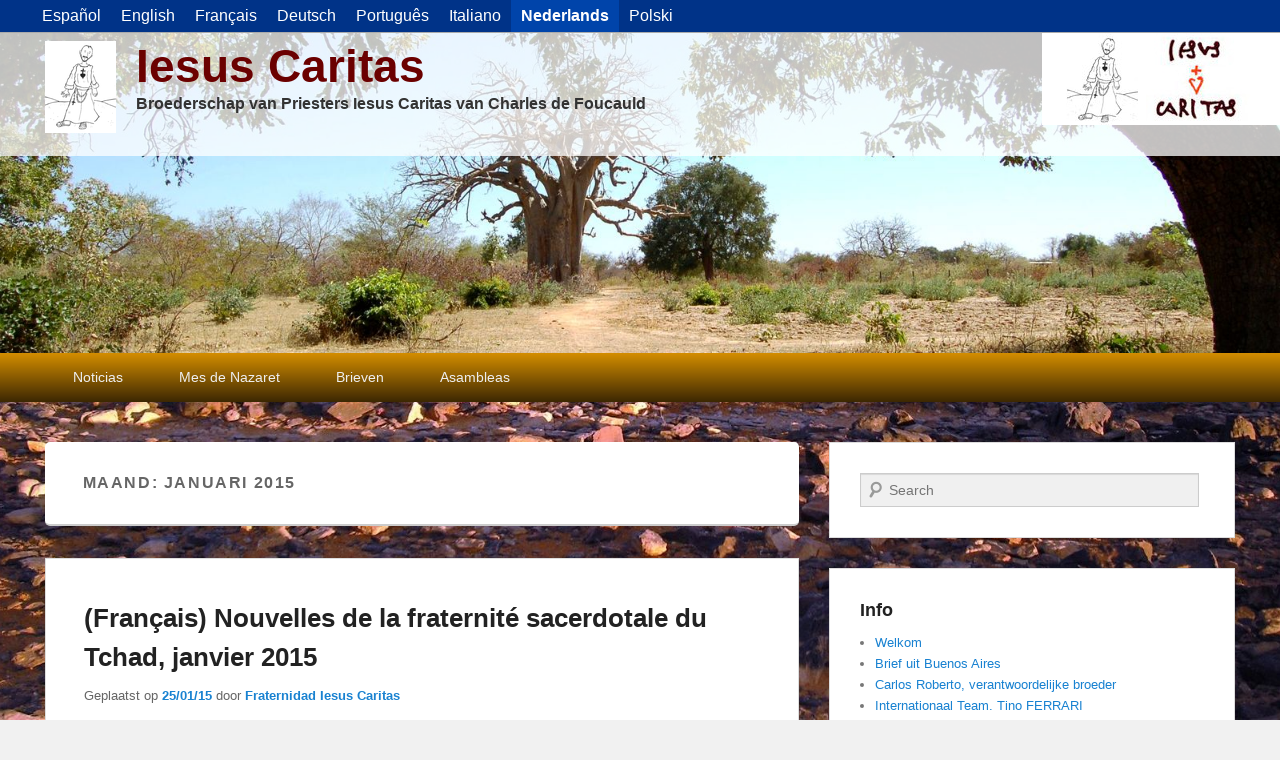

--- FILE ---
content_type: text/html; charset=UTF-8
request_url: https://www.iesuscaritas.org/nl/2015/01/
body_size: 13865
content:
<!DOCTYPE html>
<html lang="nl-NL">
<head>
<meta charset="UTF-8" />
<link rel="profile" href="https://gmpg.org/xfn/11" />
<link rel="pingback" href="https://www.iesuscaritas.org/xmlrpc.php" />
<title>januari 2015 &#8211; Iesus Caritas</title>
<meta name='robots' content='max-image-preview:large' />
<meta name="viewport" content="width=device-width, initial-scale=1.0"><link rel="alternate" type="application/rss+xml" title="Iesus Caritas &raquo; feed" href="https://www.iesuscaritas.org/nl/feed/" />
<link rel="alternate" type="application/rss+xml" title="Iesus Caritas &raquo; reacties feed" href="https://www.iesuscaritas.org/nl/comments/feed/" />
<style id='wp-img-auto-sizes-contain-inline-css' type='text/css'>
img:is([sizes=auto i],[sizes^="auto," i]){contain-intrinsic-size:3000px 1500px}
/*# sourceURL=wp-img-auto-sizes-contain-inline-css */
</style>
<style id='wp-emoji-styles-inline-css' type='text/css'>

	img.wp-smiley, img.emoji {
		display: inline !important;
		border: none !important;
		box-shadow: none !important;
		height: 1em !important;
		width: 1em !important;
		margin: 0 0.07em !important;
		vertical-align: -0.1em !important;
		background: none !important;
		padding: 0 !important;
	}
/*# sourceURL=wp-emoji-styles-inline-css */
</style>
<style id='wp-block-library-inline-css' type='text/css'>
:root{--wp-block-synced-color:#7a00df;--wp-block-synced-color--rgb:122,0,223;--wp-bound-block-color:var(--wp-block-synced-color);--wp-editor-canvas-background:#ddd;--wp-admin-theme-color:#007cba;--wp-admin-theme-color--rgb:0,124,186;--wp-admin-theme-color-darker-10:#006ba1;--wp-admin-theme-color-darker-10--rgb:0,107,160.5;--wp-admin-theme-color-darker-20:#005a87;--wp-admin-theme-color-darker-20--rgb:0,90,135;--wp-admin-border-width-focus:2px}@media (min-resolution:192dpi){:root{--wp-admin-border-width-focus:1.5px}}.wp-element-button{cursor:pointer}:root .has-very-light-gray-background-color{background-color:#eee}:root .has-very-dark-gray-background-color{background-color:#313131}:root .has-very-light-gray-color{color:#eee}:root .has-very-dark-gray-color{color:#313131}:root .has-vivid-green-cyan-to-vivid-cyan-blue-gradient-background{background:linear-gradient(135deg,#00d084,#0693e3)}:root .has-purple-crush-gradient-background{background:linear-gradient(135deg,#34e2e4,#4721fb 50%,#ab1dfe)}:root .has-hazy-dawn-gradient-background{background:linear-gradient(135deg,#faaca8,#dad0ec)}:root .has-subdued-olive-gradient-background{background:linear-gradient(135deg,#fafae1,#67a671)}:root .has-atomic-cream-gradient-background{background:linear-gradient(135deg,#fdd79a,#004a59)}:root .has-nightshade-gradient-background{background:linear-gradient(135deg,#330968,#31cdcf)}:root .has-midnight-gradient-background{background:linear-gradient(135deg,#020381,#2874fc)}:root{--wp--preset--font-size--normal:16px;--wp--preset--font-size--huge:42px}.has-regular-font-size{font-size:1em}.has-larger-font-size{font-size:2.625em}.has-normal-font-size{font-size:var(--wp--preset--font-size--normal)}.has-huge-font-size{font-size:var(--wp--preset--font-size--huge)}.has-text-align-center{text-align:center}.has-text-align-left{text-align:left}.has-text-align-right{text-align:right}.has-fit-text{white-space:nowrap!important}#end-resizable-editor-section{display:none}.aligncenter{clear:both}.items-justified-left{justify-content:flex-start}.items-justified-center{justify-content:center}.items-justified-right{justify-content:flex-end}.items-justified-space-between{justify-content:space-between}.screen-reader-text{border:0;clip-path:inset(50%);height:1px;margin:-1px;overflow:hidden;padding:0;position:absolute;width:1px;word-wrap:normal!important}.screen-reader-text:focus{background-color:#ddd;clip-path:none;color:#444;display:block;font-size:1em;height:auto;left:5px;line-height:normal;padding:15px 23px 14px;text-decoration:none;top:5px;width:auto;z-index:100000}html :where(.has-border-color){border-style:solid}html :where([style*=border-top-color]){border-top-style:solid}html :where([style*=border-right-color]){border-right-style:solid}html :where([style*=border-bottom-color]){border-bottom-style:solid}html :where([style*=border-left-color]){border-left-style:solid}html :where([style*=border-width]){border-style:solid}html :where([style*=border-top-width]){border-top-style:solid}html :where([style*=border-right-width]){border-right-style:solid}html :where([style*=border-bottom-width]){border-bottom-style:solid}html :where([style*=border-left-width]){border-left-style:solid}html :where(img[class*=wp-image-]){height:auto;max-width:100%}:where(figure){margin:0 0 1em}html :where(.is-position-sticky){--wp-admin--admin-bar--position-offset:var(--wp-admin--admin-bar--height,0px)}@media screen and (max-width:600px){html :where(.is-position-sticky){--wp-admin--admin-bar--position-offset:0px}}

/*# sourceURL=wp-block-library-inline-css */
</style><style id='global-styles-inline-css' type='text/css'>
:root{--wp--preset--aspect-ratio--square: 1;--wp--preset--aspect-ratio--4-3: 4/3;--wp--preset--aspect-ratio--3-4: 3/4;--wp--preset--aspect-ratio--3-2: 3/2;--wp--preset--aspect-ratio--2-3: 2/3;--wp--preset--aspect-ratio--16-9: 16/9;--wp--preset--aspect-ratio--9-16: 9/16;--wp--preset--color--black: #000000;--wp--preset--color--cyan-bluish-gray: #abb8c3;--wp--preset--color--white: #ffffff;--wp--preset--color--pale-pink: #f78da7;--wp--preset--color--vivid-red: #cf2e2e;--wp--preset--color--luminous-vivid-orange: #ff6900;--wp--preset--color--luminous-vivid-amber: #fcb900;--wp--preset--color--light-green-cyan: #7bdcb5;--wp--preset--color--vivid-green-cyan: #00d084;--wp--preset--color--pale-cyan-blue: #8ed1fc;--wp--preset--color--vivid-cyan-blue: #0693e3;--wp--preset--color--vivid-purple: #9b51e0;--wp--preset--gradient--vivid-cyan-blue-to-vivid-purple: linear-gradient(135deg,rgb(6,147,227) 0%,rgb(155,81,224) 100%);--wp--preset--gradient--light-green-cyan-to-vivid-green-cyan: linear-gradient(135deg,rgb(122,220,180) 0%,rgb(0,208,130) 100%);--wp--preset--gradient--luminous-vivid-amber-to-luminous-vivid-orange: linear-gradient(135deg,rgb(252,185,0) 0%,rgb(255,105,0) 100%);--wp--preset--gradient--luminous-vivid-orange-to-vivid-red: linear-gradient(135deg,rgb(255,105,0) 0%,rgb(207,46,46) 100%);--wp--preset--gradient--very-light-gray-to-cyan-bluish-gray: linear-gradient(135deg,rgb(238,238,238) 0%,rgb(169,184,195) 100%);--wp--preset--gradient--cool-to-warm-spectrum: linear-gradient(135deg,rgb(74,234,220) 0%,rgb(151,120,209) 20%,rgb(207,42,186) 40%,rgb(238,44,130) 60%,rgb(251,105,98) 80%,rgb(254,248,76) 100%);--wp--preset--gradient--blush-light-purple: linear-gradient(135deg,rgb(255,206,236) 0%,rgb(152,150,240) 100%);--wp--preset--gradient--blush-bordeaux: linear-gradient(135deg,rgb(254,205,165) 0%,rgb(254,45,45) 50%,rgb(107,0,62) 100%);--wp--preset--gradient--luminous-dusk: linear-gradient(135deg,rgb(255,203,112) 0%,rgb(199,81,192) 50%,rgb(65,88,208) 100%);--wp--preset--gradient--pale-ocean: linear-gradient(135deg,rgb(255,245,203) 0%,rgb(182,227,212) 50%,rgb(51,167,181) 100%);--wp--preset--gradient--electric-grass: linear-gradient(135deg,rgb(202,248,128) 0%,rgb(113,206,126) 100%);--wp--preset--gradient--midnight: linear-gradient(135deg,rgb(2,3,129) 0%,rgb(40,116,252) 100%);--wp--preset--font-size--small: 13px;--wp--preset--font-size--medium: 20px;--wp--preset--font-size--large: 28px;--wp--preset--font-size--x-large: 42px;--wp--preset--font-size--normal: 16px;--wp--preset--font-size--huge: 36px;--wp--preset--spacing--20: 0.44rem;--wp--preset--spacing--30: 0.67rem;--wp--preset--spacing--40: 1rem;--wp--preset--spacing--50: 1.5rem;--wp--preset--spacing--60: 2.25rem;--wp--preset--spacing--70: 3.38rem;--wp--preset--spacing--80: 5.06rem;--wp--preset--shadow--natural: 6px 6px 9px rgba(0, 0, 0, 0.2);--wp--preset--shadow--deep: 12px 12px 50px rgba(0, 0, 0, 0.4);--wp--preset--shadow--sharp: 6px 6px 0px rgba(0, 0, 0, 0.2);--wp--preset--shadow--outlined: 6px 6px 0px -3px rgb(255, 255, 255), 6px 6px rgb(0, 0, 0);--wp--preset--shadow--crisp: 6px 6px 0px rgb(0, 0, 0);}:where(.is-layout-flex){gap: 0.5em;}:where(.is-layout-grid){gap: 0.5em;}body .is-layout-flex{display: flex;}.is-layout-flex{flex-wrap: wrap;align-items: center;}.is-layout-flex > :is(*, div){margin: 0;}body .is-layout-grid{display: grid;}.is-layout-grid > :is(*, div){margin: 0;}:where(.wp-block-columns.is-layout-flex){gap: 2em;}:where(.wp-block-columns.is-layout-grid){gap: 2em;}:where(.wp-block-post-template.is-layout-flex){gap: 1.25em;}:where(.wp-block-post-template.is-layout-grid){gap: 1.25em;}.has-black-color{color: var(--wp--preset--color--black) !important;}.has-cyan-bluish-gray-color{color: var(--wp--preset--color--cyan-bluish-gray) !important;}.has-white-color{color: var(--wp--preset--color--white) !important;}.has-pale-pink-color{color: var(--wp--preset--color--pale-pink) !important;}.has-vivid-red-color{color: var(--wp--preset--color--vivid-red) !important;}.has-luminous-vivid-orange-color{color: var(--wp--preset--color--luminous-vivid-orange) !important;}.has-luminous-vivid-amber-color{color: var(--wp--preset--color--luminous-vivid-amber) !important;}.has-light-green-cyan-color{color: var(--wp--preset--color--light-green-cyan) !important;}.has-vivid-green-cyan-color{color: var(--wp--preset--color--vivid-green-cyan) !important;}.has-pale-cyan-blue-color{color: var(--wp--preset--color--pale-cyan-blue) !important;}.has-vivid-cyan-blue-color{color: var(--wp--preset--color--vivid-cyan-blue) !important;}.has-vivid-purple-color{color: var(--wp--preset--color--vivid-purple) !important;}.has-black-background-color{background-color: var(--wp--preset--color--black) !important;}.has-cyan-bluish-gray-background-color{background-color: var(--wp--preset--color--cyan-bluish-gray) !important;}.has-white-background-color{background-color: var(--wp--preset--color--white) !important;}.has-pale-pink-background-color{background-color: var(--wp--preset--color--pale-pink) !important;}.has-vivid-red-background-color{background-color: var(--wp--preset--color--vivid-red) !important;}.has-luminous-vivid-orange-background-color{background-color: var(--wp--preset--color--luminous-vivid-orange) !important;}.has-luminous-vivid-amber-background-color{background-color: var(--wp--preset--color--luminous-vivid-amber) !important;}.has-light-green-cyan-background-color{background-color: var(--wp--preset--color--light-green-cyan) !important;}.has-vivid-green-cyan-background-color{background-color: var(--wp--preset--color--vivid-green-cyan) !important;}.has-pale-cyan-blue-background-color{background-color: var(--wp--preset--color--pale-cyan-blue) !important;}.has-vivid-cyan-blue-background-color{background-color: var(--wp--preset--color--vivid-cyan-blue) !important;}.has-vivid-purple-background-color{background-color: var(--wp--preset--color--vivid-purple) !important;}.has-black-border-color{border-color: var(--wp--preset--color--black) !important;}.has-cyan-bluish-gray-border-color{border-color: var(--wp--preset--color--cyan-bluish-gray) !important;}.has-white-border-color{border-color: var(--wp--preset--color--white) !important;}.has-pale-pink-border-color{border-color: var(--wp--preset--color--pale-pink) !important;}.has-vivid-red-border-color{border-color: var(--wp--preset--color--vivid-red) !important;}.has-luminous-vivid-orange-border-color{border-color: var(--wp--preset--color--luminous-vivid-orange) !important;}.has-luminous-vivid-amber-border-color{border-color: var(--wp--preset--color--luminous-vivid-amber) !important;}.has-light-green-cyan-border-color{border-color: var(--wp--preset--color--light-green-cyan) !important;}.has-vivid-green-cyan-border-color{border-color: var(--wp--preset--color--vivid-green-cyan) !important;}.has-pale-cyan-blue-border-color{border-color: var(--wp--preset--color--pale-cyan-blue) !important;}.has-vivid-cyan-blue-border-color{border-color: var(--wp--preset--color--vivid-cyan-blue) !important;}.has-vivid-purple-border-color{border-color: var(--wp--preset--color--vivid-purple) !important;}.has-vivid-cyan-blue-to-vivid-purple-gradient-background{background: var(--wp--preset--gradient--vivid-cyan-blue-to-vivid-purple) !important;}.has-light-green-cyan-to-vivid-green-cyan-gradient-background{background: var(--wp--preset--gradient--light-green-cyan-to-vivid-green-cyan) !important;}.has-luminous-vivid-amber-to-luminous-vivid-orange-gradient-background{background: var(--wp--preset--gradient--luminous-vivid-amber-to-luminous-vivid-orange) !important;}.has-luminous-vivid-orange-to-vivid-red-gradient-background{background: var(--wp--preset--gradient--luminous-vivid-orange-to-vivid-red) !important;}.has-very-light-gray-to-cyan-bluish-gray-gradient-background{background: var(--wp--preset--gradient--very-light-gray-to-cyan-bluish-gray) !important;}.has-cool-to-warm-spectrum-gradient-background{background: var(--wp--preset--gradient--cool-to-warm-spectrum) !important;}.has-blush-light-purple-gradient-background{background: var(--wp--preset--gradient--blush-light-purple) !important;}.has-blush-bordeaux-gradient-background{background: var(--wp--preset--gradient--blush-bordeaux) !important;}.has-luminous-dusk-gradient-background{background: var(--wp--preset--gradient--luminous-dusk) !important;}.has-pale-ocean-gradient-background{background: var(--wp--preset--gradient--pale-ocean) !important;}.has-electric-grass-gradient-background{background: var(--wp--preset--gradient--electric-grass) !important;}.has-midnight-gradient-background{background: var(--wp--preset--gradient--midnight) !important;}.has-small-font-size{font-size: var(--wp--preset--font-size--small) !important;}.has-medium-font-size{font-size: var(--wp--preset--font-size--medium) !important;}.has-large-font-size{font-size: var(--wp--preset--font-size--large) !important;}.has-x-large-font-size{font-size: var(--wp--preset--font-size--x-large) !important;}
/*# sourceURL=global-styles-inline-css */
</style>

<style id='classic-theme-styles-inline-css' type='text/css'>
/*! This file is auto-generated */
.wp-block-button__link{color:#fff;background-color:#32373c;border-radius:9999px;box-shadow:none;text-decoration:none;padding:calc(.667em + 2px) calc(1.333em + 2px);font-size:1.125em}.wp-block-file__button{background:#32373c;color:#fff;text-decoration:none}
/*# sourceURL=/wp-includes/css/classic-themes.min.css */
</style>
<link rel='stylesheet' id='catch-evolution-style-css' href='https://www.iesuscaritas.org/wp-content/themes/catch-evolution/style.css?ver=20251214-75255' type='text/css' media='all' />
<link rel='stylesheet' id='catch-evolution-block-style-css' href='https://www.iesuscaritas.org/wp-content/themes/catch-evolution/css/blocks.css?ver=1.0' type='text/css' media='all' />
<link rel='stylesheet' id='genericons-css' href='https://www.iesuscaritas.org/wp-content/themes/catch-evolution/genericons/genericons.css?ver=3.4.1' type='text/css' media='all' />
<link rel='stylesheet' id='catchevolution-responsive-css' href='https://www.iesuscaritas.org/wp-content/themes/catch-evolution/css/responsive.css?ver=ef07ffd49f6163053525d9a8e8b65ec1' type='text/css' media='all' />
<link rel='stylesheet' id='slb_core-css' href='https://www.iesuscaritas.org/wp-content/plugins/simple-lightbox/client/css/app.css?ver=2.9.4' type='text/css' media='all' />
<link rel='stylesheet' id='__EPYT__style-css' href='https://www.iesuscaritas.org/wp-content/plugins/youtube-embed-plus/styles/ytprefs.min.css?ver=14.2.4' type='text/css' media='all' />
<style id='__EPYT__style-inline-css' type='text/css'>

                .epyt-gallery-thumb {
                        width: 33.333%;
                }
                
/*# sourceURL=__EPYT__style-inline-css */
</style>
<script type="text/javascript" src="https://www.iesuscaritas.org/wp-includes/js/jquery/jquery.min.js?ver=3.7.1" id="jquery-core-js"></script>
<script type="text/javascript" src="https://www.iesuscaritas.org/wp-includes/js/jquery/jquery-migrate.min.js?ver=3.4.1" id="jquery-migrate-js"></script>
<script type="text/javascript" id="catchevolution-menu-js-extra">
/* <![CDATA[ */
var screenReaderText = {"expand":"submenu uitvouwen","collapse":"submenu invouwen"};
//# sourceURL=catchevolution-menu-js-extra
/* ]]> */
</script>
<script type="text/javascript" src="https://www.iesuscaritas.org/wp-content/themes/catch-evolution/js/catchevolution-menu.min.js?ver=20171025" id="catchevolution-menu-js"></script>
<script type="text/javascript" id="__ytprefs__-js-extra">
/* <![CDATA[ */
var _EPYT_ = {"ajaxurl":"https://www.iesuscaritas.org/wp-admin/admin-ajax.php","security":"bacd7c84b9","gallery_scrolloffset":"20","eppathtoscripts":"https://www.iesuscaritas.org/wp-content/plugins/youtube-embed-plus/scripts/","eppath":"https://www.iesuscaritas.org/wp-content/plugins/youtube-embed-plus/","epresponsiveselector":"[\"iframe.__youtube_prefs__\"]","epdovol":"1","version":"14.2.4","evselector":"iframe.__youtube_prefs__[src], iframe[src*=\"youtube.com/embed/\"], iframe[src*=\"youtube-nocookie.com/embed/\"]","ajax_compat":"","maxres_facade":"eager","ytapi_load":"light","pause_others":"","stopMobileBuffer":"1","facade_mode":"","not_live_on_channel":""};
//# sourceURL=__ytprefs__-js-extra
/* ]]> */
</script>
<script type="text/javascript" src="https://www.iesuscaritas.org/wp-content/plugins/youtube-embed-plus/scripts/ytprefs.min.js?ver=14.2.4" id="__ytprefs__-js"></script>
<link rel="https://api.w.org/" href="https://www.iesuscaritas.org/nl/wp-json/" /><link rel="EditURI" type="application/rsd+xml" title="RSD" href="https://www.iesuscaritas.org/xmlrpc.php?rsd" />

<style>
body.custom-background {
  background-size: cover !important;
  }

#banner-top {
  display: block;
  position: relative;
  width: 100%;
  height: 60px;
  padding-top: 10px;
  color: white;
  background-color: #34872c;
  text-align: center;
  font-size: 30px;
  }

#banner-top a {
  color: #fafafa;
  text-decoration: none;
  }

#banner-top a .img-pre,
#banner-top a .img-post {
  display: inline-block;
  vertical-align: baseline;
  width: 19px;
  height: 30px;
  }

#banner-top a .img-pre {
  margin-right: 1em;
  }

#banner-top a .img-post {
  margin-left: 1em;
  }

#banner-top a:hover {
  color: #ffffff;
  text-decoration: underline;
  }

#lang-menu {
  display: block;
  position: relative;
  width: 100%;
  height: 32px;
  border-bottom: 1px solid #aaa;
  background-color: #003388;
  }

#lang-menu ul {
  display: block;
  position: relative;
  list-style: none;
  margin: 0px;
  padding: 0px;
  padding-left: 2em;
  }

#lang-menu li {
  display: inline-block;
  float: left;
  padding: 0px;
  margin: 0px;
  }

#lang-menu a {
  position: relative;
  display: inline-block;
  padding: 0px 10px;
  margin: 0px;
  line-height: 32px;
  }

#lang-menu a, #lang-menu a:visited, #lang-menu a:active, #lang-menu a:focus {
  color: #fff;
  font-size: 12pt;
  text-decoration: none;
  }

#lang-menu a:focus {
  background-color: #0044aa;
  }

#lang-menu li.active a {
  color: #fff;
  background-color: #0044aa;
  font-weight: bold;
  }

#lang-menu a:hover {
  color: #fff;
  background-color: #0055bb;
  text-decoration: none;
  }

#header-banner {
  display: inline-block;
  position: absolute;
  top: 0px;
  right: 0px;
  }

.tribe-events-page-title, .tribe-events-thismonth {
  background: rgba(255,255,255,0.75);
  }

.tribe-events-othermonth {
  background: rgba(255,255,255,0.50);
  }

#tribe-events-header .tribe-events-sub-nav, #tribe-events-footer .tribe-events-sub-nav {
  background: #fff;
  padding: 5px 0px;
  }

#tribe-events-header .tribe-events-sub-nav li,
#tribe-events-footer .tribe-events-sub-nav .tribe-events-nav-previous,
#tribe-events-header .tribe-events-sub-nav .tribe-events-nav-next,
#tribe-events-footer .tribe-events-sub-nav .tribe-events-nav-next {
  margin-left: 1em;
  margin-right: 1em;
  }

.single-tribe_events .tribe-events-content {
  padding: 1em;
  width: 95%;
  }

#site-generator .wrapper {
  padding: 4px 0px;
  }

#site-generator .copyright {
  margin-left: 20px;
  }

#site-generator .powered {
  margin-right: 20px;
  }

h2#comments-title {
  padding-top: 10px;
  padding-left: 1em;
  background: #fff;
  }
li.tribe-events-list-widget-events h4.entry-title {
  font-size: 12pt;
  }

.single-tribe_events .tribe-events-single-event-title {
  background: #fff;
  box-sizing: border-box;
  padding: 1em;
  }

.single-tribe_events .tribe-events-schedule	{
  padding: 10px;
  background: #e0e0e0;
  }

.tribe-events-back {
  padding: 5px;
  background: #e0e0e0;
  }

.tribe-events-list .vevent.hentry { padding: 1em; }

.tribe-events-list { background-color: #eee; }

#header-menu #access {
  background: linear-gradient(rgba(212, 142, 0, 1), rgba(60, 39, 3, 1)) repeat scroll 0% 0% transparent;
  }

#header-menu ul.menu li {
  border-right: 0px;
  }

.entry-content ol li {
  margin-bottom: 1em;
  }

.entry-content h3 {
  font-size: 14pt;
  }

#branding img {
  width: 100% !important;
  }

#nav-below {
  background-color: #fff;
  padding: 1em !important;
  }
</style><meta name="google-site-verification" content="lnc0q4DSvtuQ9qIAqwl2mBUHPIrNemhSSFXm7plsGY4" />
<style>
.qtranxs_flag_es {background-image: url(https://www.iesuscaritas.org/wp-content/plugins/qtranslate-xt/flags/es.png); background-repeat: no-repeat;}
.qtranxs_flag_en {background-image: url(https://www.iesuscaritas.org/wp-content/plugins/qtranslate-xt/flags/us.png); background-repeat: no-repeat;}
.qtranxs_flag_fr {background-image: url(https://www.iesuscaritas.org/wp-content/plugins/qtranslate-xt/flags/fr.png); background-repeat: no-repeat;}
.qtranxs_flag_de {background-image: url(https://www.iesuscaritas.org/wp-content/plugins/qtranslate-xt/flags/de.png); background-repeat: no-repeat;}
.qtranxs_flag_pt {background-image: url(https://www.iesuscaritas.org/wp-content/plugins/qtranslate-xt/flags/br.png); background-repeat: no-repeat;}
.qtranxs_flag_it {background-image: url(https://www.iesuscaritas.org/wp-content/plugins/qtranslate-xt/flags/it.png); background-repeat: no-repeat;}
.qtranxs_flag_nl {background-image: url(https://www.iesuscaritas.org/wp-content/plugins/qtranslate-xt/flags/nl.png); background-repeat: no-repeat;}
.qtranxs_flag_pl {background-image: url(https://www.iesuscaritas.org/wp-content/plugins/qtranslate-xt/flags/pl.png); background-repeat: no-repeat;}
</style>
<link hreflang="es" href="https://www.iesuscaritas.org/2015/01/" rel="alternate" />
<link hreflang="en" href="https://www.iesuscaritas.org/en/2015/01/" rel="alternate" />
<link hreflang="fr" href="https://www.iesuscaritas.org/fr/2015/01/" rel="alternate" />
<link hreflang="de" href="https://www.iesuscaritas.org/de/2015/01/" rel="alternate" />
<link hreflang="pt" href="https://www.iesuscaritas.org/pt/2015/01/" rel="alternate" />
<link hreflang="it" href="https://www.iesuscaritas.org/it/2015/01/" rel="alternate" />
<link hreflang="nl" href="https://www.iesuscaritas.org/nl/2015/01/" rel="alternate" />
<link hreflang="pl" href="https://www.iesuscaritas.org/pl/2015/01/" rel="alternate" />
<link hreflang="x-default" href="https://www.iesuscaritas.org/2015/01/" rel="alternate" />
<meta name="generator" content="qTranslate-XT 3.16.1" />
<!-- Analytics by WP Statistics - https://wp-statistics.com -->
<!-- refreshing cache --><style type="text/css" id="custom-background-css">
body.custom-background { background-image: url("https://www.iesuscaritas.org/wp-content/uploads/2013/12/assekrem1.jpg"); background-position: center top; background-size: auto; background-repeat: no-repeat; background-attachment: fixed; }
</style>
	<link rel="icon" href="https://www.iesuscaritas.org/wp-content/uploads/2020/02/iesuscaritas-icon-150x150.png" sizes="32x32" />
<link rel="icon" href="https://www.iesuscaritas.org/wp-content/uploads/2020/02/iesuscaritas-icon-300x300.png" sizes="192x192" />
<link rel="apple-touch-icon" href="https://www.iesuscaritas.org/wp-content/uploads/2020/02/iesuscaritas-icon-300x300.png" />
<meta name="msapplication-TileImage" content="https://www.iesuscaritas.org/wp-content/uploads/2020/02/iesuscaritas-icon-300x300.png" />
		<style type="text/css" id="wp-custom-css">
			#header-content { padding: 8px 0px; position: absolute; width:100%; background: rgba(255,255,255,0.75); }
#site-title a { color: #6B0000; }
#site-description { color: #333; font-size: 12pt; font-weight: bold; }
		</style>
		</head>

<body data-rsssl=1 class="archive date custom-background wp-custom-logo wp-embed-responsive wp-theme-catch-evolution right-sidebar">


<div id="lang-menu">
<ul class="language-chooser language-chooser-text qtranxs_language_chooser" id="qtranslate-chooser">
<li class="lang-es"><a href="https://www.iesuscaritas.org/es/2015/01/" title="Español (es)" class="qtranxs_text qtranxs_text_es"><span>Español</span></a></li>
<li class="lang-en"><a href="https://www.iesuscaritas.org/en/2015/01/" title="English (en)" class="qtranxs_text qtranxs_text_en"><span>English</span></a></li>
<li class="lang-fr"><a href="https://www.iesuscaritas.org/fr/2015/01/" title="Français (fr)" class="qtranxs_text qtranxs_text_fr"><span>Français</span></a></li>
<li class="lang-de"><a href="https://www.iesuscaritas.org/de/2015/01/" title="Deutsch (de)" class="qtranxs_text qtranxs_text_de"><span>Deutsch</span></a></li>
<li class="lang-pt"><a href="https://www.iesuscaritas.org/pt/2015/01/" title="Português (pt)" class="qtranxs_text qtranxs_text_pt"><span>Português</span></a></li>
<li class="lang-it"><a href="https://www.iesuscaritas.org/it/2015/01/" title="Italiano (it)" class="qtranxs_text qtranxs_text_it"><span>Italiano</span></a></li>
<li class="lang-nl active"><a href="https://www.iesuscaritas.org/nl/2015/01/" title="Nederlands (nl)" class="qtranxs_text qtranxs_text_nl"><span>Nederlands</span></a></li>
<li class="lang-pl"><a href="https://www.iesuscaritas.org/pl/2015/01/" title="Polski (pl)" class="qtranxs_text qtranxs_text_pl"><span>Polski</span></a></li>
</ul><div class="qtranxs_widget_end"></div>
</div>
<div id="page" class="hfeed site">

	
    
	<header id="branding" role="banner">
    	
    	<div id="header-content" class="clearfix">

        	<div class="wrapper">
				<div id="header-banner"><img src="https://www.iesuscaritas.org/wp-content/uploads/2013/12/iesuscaritas-238x92.jpg" width="238" height="92"></div><div id="logo-wrap" class="clearfix"><!-- refreshing transient cache -->
				<div id="site-logo" class="title-right"><a href="https://www.iesuscaritas.org/nl/" class="custom-logo-link" rel="home"><img width="71" height="92" src="https://www.iesuscaritas.org/wp-content/uploads/2013/12/hcarlos-71x92.png" class="custom-logo" alt="Iesus Caritas" decoding="async" /></a></div><!-- #site-logo -->			<div id="site-details" class="normal">
												<p id="site-title"><a href="https://www.iesuscaritas.org/nl/" title="Iesus Caritas" rel="home">Iesus Caritas</a></p>
														<p id="site-description">Broederschap van Priesters Iesus Caritas van Charles de Foucauld</p>
					</div>
		</div><!-- #logo-wrap -->
            </div><!-- .wrapper -->

      	</div><!-- #header-content -->

    			<div id="header-image">
			<img src="https://www.iesuscaritas.org/wp-content/uploads/2013/12/DSC_0387.jpg" alt="" />
		</div>
	
	</header><!-- #branding -->

        
        <div id="header-menu">

                            <div id="access" class="menu-access-wrap clearfix">
                    <div id="mobile-primary-menu" class="mobile-menu-anchor primary-menu">
                        <button id="menu-toggle-primary" class="genericon genericon-menu">
                            <span class="mobile-menu-text">Menu</span>
                        </button>
                    </div><!-- #mobile-primary-menu -->

                    <div id="site-header-menu-primary" class="site-menu">
                        <nav id="access-primary-menu" class="main-navigation" role="navigation" aria-label="Primair menu">
                            <h3 class="screen-reader-text">Primair menu</h3>
                            <div class="menu-header-container wrapper"><ul class="menu"><li id="menu-item-8" class="menu-item menu-item-type-taxonomy menu-item-object-category menu-item-8"><a href="https://www.iesuscaritas.org/nl/category/news/">Noticias</a></li>
<li id="menu-item-281" class="menu-item menu-item-type-taxonomy menu-item-object-category menu-item-281"><a href="https://www.iesuscaritas.org/nl/category/mes-de-nazaret/">Mes de Nazaret</a></li>
<li id="menu-item-6" class="menu-item menu-item-type-taxonomy menu-item-object-category menu-item-has-children menu-item-6"><a href="https://www.iesuscaritas.org/nl/category/letters/">Brieven</a>
<ul class="sub-menu">
	<li id="menu-item-18" class="menu-item menu-item-type-taxonomy menu-item-object-category menu-item-18"><a href="https://www.iesuscaritas.org/nl/category/letters/aurelio-letters/">Cartas de Aurelio</a></li>
</ul>
</li>
<li id="menu-item-26" class="menu-item menu-item-type-taxonomy menu-item-object-category menu-item-26"><a href="https://www.iesuscaritas.org/nl/category/asambleas/">Asambleas</a></li>
</ul></div>                        </nav><!-- #access-primary-menu -->
                    </div><!-- #site-header-menu-primary -->
                </div><!-- #access -->
            
            
        </div><!-- #header-menu -->
    
	
	<div id="main" class="clearfix">
    	<div class="wrapper">

 			
            <div class="content-sidebar-wrap">

				
                <div id="primary">

                    
                    <div id="content" role="main">
                        
			
				<header class="page-header">
					<h1 class="page-title">Maand: <span>januari 2015</span></h1>				</header><!-- .page-header -->

								
					
	<article id="post-831" class="post-831 post type-post status-publish format-standard hentry category-news">
		<header class="entry-header">
			<h2 class="entry-title"><a href="https://www.iesuscaritas.org/nl/news/nouvelles-de-la-fraternite-sacerdotale-du-tchad-janvier-2015/" title="Permalink naar (Français) Nouvelles de la fraternité sacerdotale du Tchad, janvier 2015" rel="bookmark">(Français) Nouvelles de la fraternité sacerdotale du Tchad, janvier 2015</a></h2>
			
			                <div class="entry-meta">
                    <span class="sep">Geplaatst op </span><a href="https://www.iesuscaritas.org/nl/news/nouvelles-de-la-fraternite-sacerdotale-du-tchad-janvier-2015/" title="19:00" rel="bookmark"><time class="entry-date updated" datetime="%2" pubdate>25/01/15</time></a><span class="by-author"> <span class="sep"> door </span> <span class="author vcard"><a class="url fn n" href="https://www.iesuscaritas.org/nl/author/webmin/" title="Alle berichten tonen van Fraternidad Iesus Caritas" rel="author">Fraternidad Iesus Caritas</a></span></span>                                    </div><!-- .entry-meta -->
					</header><!-- .entry-header -->

		 		<div class="entry-content">
			<p class="qtranxs-available-languages-message qtranxs-available-languages-message-nl">Onze verontschuldigingen, dit bericht is alleen beschikbaar in <a href="https://www.iesuscaritas.org/fr/2015/01/" class="qtranxs-available-language-link qtranxs-available-language-link-fr" title="Français">Français</a>.</p>
					</div><!-- .entry-content -->
		
		<footer class="entry-meta">
												<span class="cat-links">
				<span class="entry-utility-prep entry-utility-prep-cat-links">Geplaatst in</span> <a href="https://www.iesuscaritas.org/nl/category/news/" rel="category tag">Noticias</a>			</span>
									
			
					</footer><!-- #entry-meta -->
	</article><!-- #post-831 -->

				
					
	<article id="post-825" class="post-825 post type-post status-publish format-standard hentry category-news">
		<header class="entry-header">
			<h2 class="entry-title"><a href="https://www.iesuscaritas.org/nl/news/jose-maria-balina-nuevo-obispo-de-la-fraternidad/" title="Permalink naar (Español) Jose María Baliña, nuevo obispo de la fraternidad" rel="bookmark">(Español) Jose María Baliña, nuevo obispo de la fraternidad</a></h2>
			
			                <div class="entry-meta">
                    <span class="sep">Geplaatst op </span><a href="https://www.iesuscaritas.org/nl/news/jose-maria-balina-nuevo-obispo-de-la-fraternidad/" title="13:53" rel="bookmark"><time class="entry-date updated" datetime="%2" pubdate>22/01/15</time></a><span class="by-author"> <span class="sep"> door </span> <span class="author vcard"><a class="url fn n" href="https://www.iesuscaritas.org/nl/author/webmin/" title="Alle berichten tonen van Fraternidad Iesus Caritas" rel="author">Fraternidad Iesus Caritas</a></span></span>                                    </div><!-- .entry-meta -->
					</header><!-- .entry-header -->

		 		<div class="entry-content">
			<p class="qtranxs-available-languages-message qtranxs-available-languages-message-nl">Onze verontschuldigingen, dit bericht is alleen beschikbaar in <a href="https://www.iesuscaritas.org/es/2015/01/" class="qtranxs-available-language-link qtranxs-available-language-link-es" title="Español">Español</a>.</p>
					</div><!-- .entry-content -->
		
		<footer class="entry-meta">
												<span class="cat-links">
				<span class="entry-utility-prep entry-utility-prep-cat-links">Geplaatst in</span> <a href="https://www.iesuscaritas.org/nl/category/news/" rel="category tag">Noticias</a>			</span>
									
			
					</footer><!-- #entry-meta -->
	</article><!-- #post-825 -->

				
					
	<article id="post-808" class="post-808 post type-post status-publish format-standard hentry category-aurelio-letters">
		<header class="entry-header">
			<h2 class="entry-title"><a href="https://www.iesuscaritas.org/nl/letters/aurelio-letters/carta-a-las-fraternidades-de-brasil-enero-2015/" title="Permalink naar (Español) Carta a las fraternidades de Brasil, enero 2015" rel="bookmark">(Español) Carta a las fraternidades de Brasil, enero 2015</a></h2>
			
			                <div class="entry-meta">
                    <span class="sep">Geplaatst op </span><a href="https://www.iesuscaritas.org/nl/letters/aurelio-letters/carta-a-las-fraternidades-de-brasil-enero-2015/" title="13:42" rel="bookmark"><time class="entry-date updated" datetime="%2" pubdate>22/01/15</time></a><span class="by-author"> <span class="sep"> door </span> <span class="author vcard"><a class="url fn n" href="https://www.iesuscaritas.org/nl/author/webmin/" title="Alle berichten tonen van Fraternidad Iesus Caritas" rel="author">Fraternidad Iesus Caritas</a></span></span>                                    </div><!-- .entry-meta -->
					</header><!-- .entry-header -->

		 		<div class="entry-content">
			<p class="qtranxs-available-languages-message qtranxs-available-languages-message-nl">Onze verontschuldigingen, dit bericht is alleen beschikbaar in <a href="https://www.iesuscaritas.org/es/2015/01/" class="qtranxs-available-language-link qtranxs-available-language-link-es" title="Español">Español</a>, <a href="https://www.iesuscaritas.org/en/2015/01/" class="qtranxs-available-language-link qtranxs-available-language-link-en" title="English">English</a> en <a href="https://www.iesuscaritas.org/pt/2015/01/" class="qtranxs-available-language-link qtranxs-available-language-link-pt" title="Português">Português</a>.</p>
					</div><!-- .entry-content -->
		
		<footer class="entry-meta">
												<span class="cat-links">
				<span class="entry-utility-prep entry-utility-prep-cat-links">Geplaatst in</span> <a href="https://www.iesuscaritas.org/nl/category/letters/aurelio-letters/" rel="category tag">Cartas de Aurelio</a>			</span>
									
			
					</footer><!-- #entry-meta -->
	</article><!-- #post-808 -->

				
					
	<article id="post-796" class="post-796 post type-post status-publish format-standard hentry category-letters">
		<header class="entry-header">
			<h2 class="entry-title"><a href="https://www.iesuscaritas.org/nl/letters/portugues-a-francisco-bispo-de-roma-e-papa-da-igreja-universal/" title="Permalink naar (Português) A Francisco, Bispo de Roma e Papa da Igreja Universal" rel="bookmark">(Português) A Francisco, Bispo de Roma e Papa da Igreja Universal</a></h2>
			
			                <div class="entry-meta">
                    <span class="sep">Geplaatst op </span><a href="https://www.iesuscaritas.org/nl/letters/portugues-a-francisco-bispo-de-roma-e-papa-da-igreja-universal/" title="12:58" rel="bookmark"><time class="entry-date updated" datetime="%2" pubdate>22/01/15</time></a><span class="by-author"> <span class="sep"> door </span> <span class="author vcard"><a class="url fn n" href="https://www.iesuscaritas.org/nl/author/webmin/" title="Alle berichten tonen van Fraternidad Iesus Caritas" rel="author">Fraternidad Iesus Caritas</a></span></span>                                    </div><!-- .entry-meta -->
					</header><!-- .entry-header -->

		 		<div class="entry-content">
			<p class="qtranxs-available-languages-message qtranxs-available-languages-message-nl">Onze verontschuldigingen, dit bericht is alleen beschikbaar in <a href="https://www.iesuscaritas.org/pt/2015/01/" class="qtranxs-available-language-link qtranxs-available-language-link-pt" title="Português">Português</a>.</p>
					</div><!-- .entry-content -->
		
		<footer class="entry-meta">
												<span class="cat-links">
				<span class="entry-utility-prep entry-utility-prep-cat-links">Geplaatst in</span> <a href="https://www.iesuscaritas.org/nl/category/letters/" rel="category tag">Brieven</a>			</span>
									
			
					</footer><!-- #entry-meta -->
	</article><!-- #post-796 -->

				
					
	<article id="post-792" class="post-792 post type-post status-publish format-standard hentry category-letters">
		<header class="entry-header">
			<h2 class="entry-title"><a href="https://www.iesuscaritas.org/nl/letters/compartir-misionero/" title="Permalink naar (Português) Compartir Misionero" rel="bookmark">(Português) Compartir Misionero</a></h2>
			
			                <div class="entry-meta">
                    <span class="sep">Geplaatst op </span><a href="https://www.iesuscaritas.org/nl/letters/compartir-misionero/" title="20:15" rel="bookmark"><time class="entry-date updated" datetime="%2" pubdate>15/01/15</time></a><span class="by-author"> <span class="sep"> door </span> <span class="author vcard"><a class="url fn n" href="https://www.iesuscaritas.org/nl/author/webmin/" title="Alle berichten tonen van Fraternidad Iesus Caritas" rel="author">Fraternidad Iesus Caritas</a></span></span>                                    </div><!-- .entry-meta -->
					</header><!-- .entry-header -->

		 		<div class="entry-content">
			<p class="qtranxs-available-languages-message qtranxs-available-languages-message-nl">Onze verontschuldigingen, dit bericht is alleen beschikbaar in <a href="https://www.iesuscaritas.org/pt/2015/01/" class="qtranxs-available-language-link qtranxs-available-language-link-pt" title="Português">Português</a>.</p>
					</div><!-- .entry-content -->
		
		<footer class="entry-meta">
												<span class="cat-links">
				<span class="entry-utility-prep entry-utility-prep-cat-links">Geplaatst in</span> <a href="https://www.iesuscaritas.org/nl/category/letters/" rel="category tag">Brieven</a>			</span>
									
			
					</footer><!-- #entry-meta -->
	</article><!-- #post-792 -->

				
					
	<article id="post-781" class="post-781 post type-post status-publish format-standard hentry category-otros">
		<header class="entry-header">
			<h2 class="entry-title"><a href="https://www.iesuscaritas.org/nl/otros/oracion-de-abandono/" title="Permalink naar (Español) Oración de Abandono" rel="bookmark">(Español) Oración de Abandono</a></h2>
			
			                <div class="entry-meta">
                    <span class="sep">Geplaatst op </span><a href="https://www.iesuscaritas.org/nl/otros/oracion-de-abandono/" title="16:47" rel="bookmark"><time class="entry-date updated" datetime="%2" pubdate>10/01/15</time></a><span class="by-author"> <span class="sep"> door </span> <span class="author vcard"><a class="url fn n" href="https://www.iesuscaritas.org/nl/author/webmin/" title="Alle berichten tonen van Fraternidad Iesus Caritas" rel="author">Fraternidad Iesus Caritas</a></span></span>                                    </div><!-- .entry-meta -->
					</header><!-- .entry-header -->

		 		<div class="entry-content">
			<p class="qtranxs-available-languages-message qtranxs-available-languages-message-nl">Onze verontschuldigingen, dit bericht is alleen beschikbaar in <a href="https://www.iesuscaritas.org/es/2015/01/" class="qtranxs-available-language-link qtranxs-available-language-link-es" title="Español">Español</a>.</p>
					</div><!-- .entry-content -->
		
		<footer class="entry-meta">
												<span class="cat-links">
				<span class="entry-utility-prep entry-utility-prep-cat-links">Geplaatst in</span> <a href="https://www.iesuscaritas.org/nl/category/otros/" rel="category tag">Otros</a>			</span>
									
			
					</footer><!-- #entry-meta -->
	</article><!-- #post-781 -->

				
					
	<article id="post-776" class="post-776 post type-post status-publish format-standard hentry category-otros">
		<header class="entry-header">
			<h2 class="entry-title"><a href="https://www.iesuscaritas.org/nl/otros/italiano-diario-italia-115-dicembre-2014/" title="Permalink naar (Italiano) DIARIO ITALIA 115 DICEMBRE 2014" rel="bookmark">(Italiano) DIARIO ITALIA 115 DICEMBRE 2014</a></h2>
			
			                <div class="entry-meta">
                    <span class="sep">Geplaatst op </span><a href="https://www.iesuscaritas.org/nl/otros/italiano-diario-italia-115-dicembre-2014/" title="18:54" rel="bookmark"><time class="entry-date updated" datetime="%2" pubdate>08/01/15</time></a><span class="by-author"> <span class="sep"> door </span> <span class="author vcard"><a class="url fn n" href="https://www.iesuscaritas.org/nl/author/webmin/" title="Alle berichten tonen van Fraternidad Iesus Caritas" rel="author">Fraternidad Iesus Caritas</a></span></span>                                    </div><!-- .entry-meta -->
					</header><!-- .entry-header -->

		 		<div class="entry-content">
			<p class="qtranxs-available-languages-message qtranxs-available-languages-message-nl">Onze verontschuldigingen, dit bericht is alleen beschikbaar in <a href="https://www.iesuscaritas.org/it/2015/01/" class="qtranxs-available-language-link qtranxs-available-language-link-it" title="Italiano">Italiano</a>.</p>
					</div><!-- .entry-content -->
		
		<footer class="entry-meta">
												<span class="cat-links">
				<span class="entry-utility-prep entry-utility-prep-cat-links">Geplaatst in</span> <a href="https://www.iesuscaritas.org/nl/category/otros/" rel="category tag">Otros</a>			</span>
									
			
					</footer><!-- #entry-meta -->
	</article><!-- #post-776 -->

				
					
	<article id="post-772" class="post-772 post type-post status-publish format-standard hentry category-documentos">
		<header class="entry-header">
			<h2 class="entry-title"><a href="https://www.iesuscaritas.org/nl/documentos/algo-nuevo-esta-naciendo-revision-del-caminar-chile/" title="Permalink naar (Español) Algo nuevo está naciendo, revisión del caminar, Chile" rel="bookmark">(Español) Algo nuevo está naciendo, revisión del caminar, Chile</a></h2>
			
			                <div class="entry-meta">
                    <span class="sep">Geplaatst op </span><a href="https://www.iesuscaritas.org/nl/documentos/algo-nuevo-esta-naciendo-revision-del-caminar-chile/" title="18:02" rel="bookmark"><time class="entry-date updated" datetime="%2" pubdate>03/01/15</time></a><span class="by-author"> <span class="sep"> door </span> <span class="author vcard"><a class="url fn n" href="https://www.iesuscaritas.org/nl/author/webmin/" title="Alle berichten tonen van Fraternidad Iesus Caritas" rel="author">Fraternidad Iesus Caritas</a></span></span>                                    </div><!-- .entry-meta -->
					</header><!-- .entry-header -->

		 		<div class="entry-content">
			<p class="qtranxs-available-languages-message qtranxs-available-languages-message-nl">Onze verontschuldigingen, dit bericht is alleen beschikbaar in <a href="https://www.iesuscaritas.org/es/2015/01/" class="qtranxs-available-language-link qtranxs-available-language-link-es" title="Español">Español</a>.</p>
					</div><!-- .entry-content -->
		
		<footer class="entry-meta">
												<span class="cat-links">
				<span class="entry-utility-prep entry-utility-prep-cat-links">Geplaatst in</span> <a href="https://www.iesuscaritas.org/nl/category/documentos/" rel="category tag">Documentos</a>			</span>
									
			
					</footer><!-- #entry-meta -->
	</article><!-- #post-772 -->

				
					
	<article id="post-767" class="post-767 post type-post status-publish format-standard hentry category-comunidad-horeb tag-77 tag-boletin tag-enero">
		<header class="entry-header">
			<h2 class="entry-title"><a href="https://www.iesuscaritas.org/nl/comunidad-horeb/boletin-comunidad-ecumenica-horeb-carlos-de-foucauld-no-53-enero-2015/" title="Permalink naar (Español) Boletín Comunidad Ecuménica Horeb Carlos de Foucauld Nº 53  ENERO 2015" rel="bookmark">(Español) Boletín Comunidad Ecuménica Horeb Carlos de Foucauld Nº 53  ENERO 2015</a></h2>
			
			                <div class="entry-meta">
                    <span class="sep">Geplaatst op </span><a href="https://www.iesuscaritas.org/nl/comunidad-horeb/boletin-comunidad-ecumenica-horeb-carlos-de-foucauld-no-53-enero-2015/" title="17:47" rel="bookmark"><time class="entry-date updated" datetime="%2" pubdate>03/01/15</time></a><span class="by-author"> <span class="sep"> door </span> <span class="author vcard"><a class="url fn n" href="https://www.iesuscaritas.org/nl/author/webmin/" title="Alle berichten tonen van Fraternidad Iesus Caritas" rel="author">Fraternidad Iesus Caritas</a></span></span>                                    </div><!-- .entry-meta -->
					</header><!-- .entry-header -->

		 		<div class="entry-content">
			<p class="qtranxs-available-languages-message qtranxs-available-languages-message-nl">Onze verontschuldigingen, dit bericht is alleen beschikbaar in <a href="https://www.iesuscaritas.org/es/2015/01/" class="qtranxs-available-language-link qtranxs-available-language-link-es" title="Español">Español</a>.</p>
					</div><!-- .entry-content -->
		
		<footer class="entry-meta">
												<span class="cat-links">
				<span class="entry-utility-prep entry-utility-prep-cat-links">Geplaatst in</span> <a href="https://www.iesuscaritas.org/nl/category/comunidad-horeb/" rel="category tag">Comunidad Horeb</a>			</span>
									<span class="sep"> | </span>
							<span class="tag-links">
				<span class="entry-utility-prep entry-utility-prep-tag-links">Getagged</span> <a href="https://www.iesuscaritas.org/nl/tag/2015/" rel="tag">2015</a>, <a href="https://www.iesuscaritas.org/nl/tag/boletin/" rel="tag">Boletin</a>, <a href="https://www.iesuscaritas.org/nl/tag/enero/" rel="tag">enero</a>			</span>
						
			
					</footer><!-- #entry-meta -->
	</article><!-- #post-767 -->

				
				
			
			</div><!-- #content -->
		</div><!-- #primary -->

    <div id="secondary" class="widget-area" role="complementary">
		<aside id="search-2" class="widget widget_search">	<form method="get" id="searchform" action="https://www.iesuscaritas.org/nl/">
		<label for="s" class="assistive-text">Zoeken</label>
		<input type="text" class="field" name="s" id="s" placeholder="Search" />
		<input type="submit" class="submit" name="submit" id="searchsubmit" value="Zoeken" />
	</form>
</aside><aside id="pages-2" class="widget widget_pages"><h3 class="widget-title">Info</h3>
			<ul>
				<li class="page_item page-item-1"><a href="https://www.iesuscaritas.org/nl/bienvenidos/">Welkom</a></li>
<li class="page_item page-item-8000"><a href="https://www.iesuscaritas.org/nl/carta-de-buenos-aires/">Brief uit Buenos Aires</a></li>
<li class="page_item page-item-7959"><a href="https://www.iesuscaritas.org/nl/carlos-roberto-hermano-responsable/">Carlos Roberto, verantwoordelijke broeder</a></li>
<li class="page_item page-item-7978"><a href="https://www.iesuscaritas.org/nl/equipo-internacional-tino-ferrari/">Internationaal Team. Tino FERRARI</a></li>
<li class="page_item page-item-8122"><a href="https://www.iesuscaritas.org/nl/fraternidad-sacerdotal-iesus-caritas-aurelio-sanz-baeza/">Priestersfraterniteit Iesus Caritas</a></li>
<li class="page_item page-item-8004"><a href="https://www.iesuscaritas.org/nl/san-carlos-de-foucauld-una-vida-desconcertante/">(Español) San Carlos de FOUCAULD, una vida desconcertante</a></li>
<li class="page_item page-item-585"><a href="https://www.iesuscaritas.org/nl/escritos-originales-del-hermano-carlos-en-viviers-francia/">(Español) Escritos originales del hermano Carlos en Viviers, Francia</a></li>
<li class="page_item page-item-8063"><a href="https://www.iesuscaritas.org/nl/nazaret/">(Español) Nazaret</a></li>
<li class="page_item page-item-8014"><a href="https://www.iesuscaritas.org/nl/la-revision-de-vida/">De Levensherziening</a></li>
<li class="page_item page-item-8041"><a href="https://www.iesuscaritas.org/nl/la-pertenencia-a-la-fraternidad/">Bij Een Fraterniteit Horen</a></li>
<li class="page_item page-item-8082"><a href="https://www.iesuscaritas.org/nl/historia-de-la-fraternidad/">Geschiedenis van de Fraterniteit</a></li>
			</ul>

			</aside><aside id="nav_menu-2" class="widget widget_nav_menu"><h3 class="widget-title">Aanbevolen berichten</h3><div class="menu-entradas-importantes-container"><ul id="menu-entradas-importantes" class="menu"><li id="menu-item-7943" class="menu-item menu-item-type-post_type menu-item-object-post menu-item-7943"><a href="https://www.iesuscaritas.org/nl/?p=7781">Brief uit Buenos Aires, mei 2025</a></li>
</ul></div></aside>
		<aside id="recent-posts-3" class="widget widget_recent_entries">
		<h3 class="widget-title">Recente berichten</h3>
		<ul>
											<li>
					<a href="https://www.iesuscaritas.org/nl/documentos/wend-benedo-burkina-faso-un-proyecto-en-la-linea-de-san-carlos-de-foucauld/">(Español) Wend Benedo, Burkina Faso, un proyecto en la línea de San Carlos de Foucauld</a>
											<span class="post-date">18/01/26</span>
									</li>
											<li>
					<a href="https://www.iesuscaritas.org/nl/asambleas/english-the-fraternity-jesus-caritas-in-rwanda/">(English) The fraternity Jesus Caritas in Rwanda</a>
											<span class="post-date">18/01/26</span>
									</li>
											<li>
					<a href="https://www.iesuscaritas.org/nl/documentos/italiano-piccoli-fratelli-di-jesus-caritas-gennaio-2026/">(Italiano) Piccoli Fratelli di Jesus Caritas, gennaio 2026</a>
											<span class="post-date">18/01/26</span>
									</li>
											<li>
					<a href="https://www.iesuscaritas.org/nl/documentos/italiano-diario-italiano-dicembre-2025/">(Italiano) Diario Italiano. Dicembre 2025</a>
											<span class="post-date">25/12/25</span>
									</li>
											<li>
					<a href="https://www.iesuscaritas.org/nl/documentos/noticias-desde-nazaret-diciembre-2025/">Nieuws uit Nazareth, december 2025</a>
											<span class="post-date">22/12/25</span>
									</li>
											<li>
					<a href="https://www.iesuscaritas.org/nl/documentos/italiano-piccoli-fratelli-di-jesus-caritas-dicembre-2025/">(Italiano) Piccoli Fratelli di Jesus Caritas, dicembre 2025</a>
											<span class="post-date">19/12/25</span>
									</li>
											<li>
					<a href="https://www.iesuscaritas.org/nl/documentos/boletin-hermanos-de-jesus-n-40/">(Español) Boletín Hermanos de Jesús. N° 40</a>
											<span class="post-date">19/12/25</span>
									</li>
											<li>
					<a href="https://www.iesuscaritas.org/nl/news/fraternita-sacerdotale-iesus-caritas-italia/">(Italiano) Fraternità Sacerdotale Iesus Caritas. Italia</a>
											<span class="post-date">19/12/25</span>
									</li>
											<li>
					<a href="https://www.iesuscaritas.org/nl/videos/francais-sur-les-pas-de-saint-charles-de-foucauld/">(Français) Sur les pas de Saint Charles de Foucauld</a>
											<span class="post-date">19/12/25</span>
									</li>
											<li>
					<a href="https://www.iesuscaritas.org/nl/videos/francais-la-mort-de-charles-de-foucauld/">(Français) La mort de Charles de Foucauld</a>
											<span class="post-date">19/12/25</span>
									</li>
					</ul>

		</aside><aside id="categories-2" class="widget widget_categories"><h3 class="widget-title">Categorieën</h3>
			<ul>
				</li>
	<li class="cat-item cat-item-103"><a href="https://www.iesuscaritas.org/nl/category/asamblea-mundial-2025/">Asamblea Mundial 2025</a> (4)
</li>
	<li class="cat-item cat-item-7"><a href="https://www.iesuscaritas.org/nl/category/asambleas/">Asambleas</a> (16)
</li>
	<li class="cat-item cat-item-3"><a href="https://www.iesuscaritas.org/nl/category/letters/">Brieven</a> (108)
<ul class='children'>
	<li class="cat-item cat-item-5"><a href="https://www.iesuscaritas.org/nl/category/letters/aurelio-letters/">Cartas de Aurelio</a> (33)
</li>
	<li class="cat-item cat-item-106"><a href="https://www.iesuscaritas.org/nl/category/letters/cartas-de-carlos-roberto/">Brieven van Carlos Roberto</a> (1)
</li>
</li>
</ul>
</li>
	<li class="cat-item cat-item-74"><a href="https://www.iesuscaritas.org/nl/category/comunidad-horeb/">Comunidad Horeb</a> (206)
</li>
	<li class="cat-item cat-item-78"><a href="https://www.iesuscaritas.org/nl/category/documentos/">Documentos</a> (411)
</li>
	<li class="cat-item cat-item-82"><a href="https://www.iesuscaritas.org/nl/category/encuentros/">Encuentros</a> (7)
</li>
	<li class="cat-item cat-item-79"><a href="https://www.iesuscaritas.org/nl/category/entrevistas/">Entrevistas</a> (4)
</li>
	<li class="cat-item cat-item-43"><a href="https://www.iesuscaritas.org/nl/category/internationalteam/">Equipo internacional</a> (11)
</li>
	<li class="cat-item cat-item-59"><a href="https://www.iesuscaritas.org/nl/category/fraternidad/">Fraternidad</a> (7)
</li>
	<li class="cat-item cat-item-105"><a href="https://www.iesuscaritas.org/nl/category/imagenes/">Imágenes</a> (3)
</li>
	<li class="cat-item cat-item-44"><a href="https://www.iesuscaritas.org/nl/category/mes-de-nazaret/">Mes de Nazaret</a> (14)
</li>
	<li class="cat-item cat-item-101"><a href="https://www.iesuscaritas.org/nl/category/navidad/">Navidad</a> (3)
</li>
	<li class="cat-item cat-item-1"><a href="https://www.iesuscaritas.org/nl/category/news/">Noticias</a> (108)
</li>
	<li class="cat-item cat-item-80"><a href="https://www.iesuscaritas.org/nl/category/oracion/">Oracion</a> (14)
</li>
	<li class="cat-item cat-item-70"><a href="https://www.iesuscaritas.org/nl/category/otros/">Otros</a> (27)
</li>
	<li class="cat-item cat-item-104"><a href="https://www.iesuscaritas.org/nl/category/pascua/">Pascua</a> (1)
</li>
	<li class="cat-item cat-item-54"><a href="https://www.iesuscaritas.org/nl/category/retiros/">Retiros</a> (23)
</li>
	<li class="cat-item cat-item-99"><a href="https://www.iesuscaritas.org/nl/category/videos/">Vídeos</a> (36)
</li>
	<li class="cat-item cat-item-86"><a href="https://www.iesuscaritas.org/nl/category/vivencias/">Vivencias</a> (2)
</li>
			</ul>

			</aside><aside id="archives-3" class="widget widget_archive"><h3 class="widget-title">Archieven</h3>		<label class="screen-reader-text" for="archives-dropdown-3">Archieven</label>
		<select id="archives-dropdown-3" name="archive-dropdown">
			
			<option value="">Maand selecteren</option>
				<option value='https://www.iesuscaritas.org/nl/2026/01/'> januari 2026 &nbsp;(3)</option>
	<option value='https://www.iesuscaritas.org/nl/2025/12/'> december 2025 &nbsp;(10)</option>
	<option value='https://www.iesuscaritas.org/nl/2025/11/'> november 2025 &nbsp;(8)</option>
	<option value='https://www.iesuscaritas.org/nl/2025/10/'> oktober 2025 &nbsp;(2)</option>
	<option value='https://www.iesuscaritas.org/nl/2025/09/'> september 2025 &nbsp;(1)</option>
	<option value='https://www.iesuscaritas.org/nl/2025/08/'> augustus 2025 &nbsp;(7)</option>
	<option value='https://www.iesuscaritas.org/nl/2025/07/'> juli 2025 &nbsp;(5)</option>
	<option value='https://www.iesuscaritas.org/nl/2025/06/'> juni 2025 &nbsp;(3)</option>
	<option value='https://www.iesuscaritas.org/nl/2025/05/'> mei 2025 &nbsp;(5)</option>
	<option value='https://www.iesuscaritas.org/nl/2025/04/'> april 2025 &nbsp;(6)</option>
	<option value='https://www.iesuscaritas.org/nl/2025/03/'> maart 2025 &nbsp;(4)</option>
	<option value='https://www.iesuscaritas.org/nl/2025/02/'> februari 2025 &nbsp;(5)</option>
	<option value='https://www.iesuscaritas.org/nl/2025/01/'> januari 2025 &nbsp;(4)</option>
	<option value='https://www.iesuscaritas.org/nl/2024/12/'> december 2024 &nbsp;(12)</option>
	<option value='https://www.iesuscaritas.org/nl/2024/11/'> november 2024 &nbsp;(8)</option>
	<option value='https://www.iesuscaritas.org/nl/2024/10/'> oktober 2024 &nbsp;(4)</option>
	<option value='https://www.iesuscaritas.org/nl/2024/09/'> september 2024 &nbsp;(5)</option>
	<option value='https://www.iesuscaritas.org/nl/2024/08/'> augustus 2024 &nbsp;(6)</option>
	<option value='https://www.iesuscaritas.org/nl/2024/07/'> juli 2024 &nbsp;(4)</option>
	<option value='https://www.iesuscaritas.org/nl/2024/06/'> juni 2024 &nbsp;(7)</option>
	<option value='https://www.iesuscaritas.org/nl/2024/05/'> mei 2024 &nbsp;(5)</option>
	<option value='https://www.iesuscaritas.org/nl/2024/04/'> april 2024 &nbsp;(6)</option>
	<option value='https://www.iesuscaritas.org/nl/2024/03/'> maart 2024 &nbsp;(6)</option>
	<option value='https://www.iesuscaritas.org/nl/2024/02/'> februari 2024 &nbsp;(8)</option>
	<option value='https://www.iesuscaritas.org/nl/2024/01/'> januari 2024 &nbsp;(8)</option>
	<option value='https://www.iesuscaritas.org/nl/2023/12/'> december 2023 &nbsp;(11)</option>
	<option value='https://www.iesuscaritas.org/nl/2023/11/'> november 2023 &nbsp;(3)</option>
	<option value='https://www.iesuscaritas.org/nl/2023/10/'> oktober 2023 &nbsp;(7)</option>
	<option value='https://www.iesuscaritas.org/nl/2023/09/'> september 2023 &nbsp;(12)</option>
	<option value='https://www.iesuscaritas.org/nl/2023/08/'> augustus 2023 &nbsp;(9)</option>
	<option value='https://www.iesuscaritas.org/nl/2023/07/'> juli 2023 &nbsp;(6)</option>
	<option value='https://www.iesuscaritas.org/nl/2023/06/'> juni 2023 &nbsp;(8)</option>
	<option value='https://www.iesuscaritas.org/nl/2023/05/'> mei 2023 &nbsp;(10)</option>
	<option value='https://www.iesuscaritas.org/nl/2023/04/'> april 2023 &nbsp;(8)</option>
	<option value='https://www.iesuscaritas.org/nl/2023/03/'> maart 2023 &nbsp;(5)</option>
	<option value='https://www.iesuscaritas.org/nl/2023/02/'> februari 2023 &nbsp;(16)</option>
	<option value='https://www.iesuscaritas.org/nl/2023/01/'> januari 2023 &nbsp;(7)</option>
	<option value='https://www.iesuscaritas.org/nl/2022/12/'> december 2022 &nbsp;(8)</option>
	<option value='https://www.iesuscaritas.org/nl/2022/11/'> november 2022 &nbsp;(6)</option>
	<option value='https://www.iesuscaritas.org/nl/2022/10/'> oktober 2022 &nbsp;(5)</option>
	<option value='https://www.iesuscaritas.org/nl/2022/09/'> september 2022 &nbsp;(6)</option>
	<option value='https://www.iesuscaritas.org/nl/2022/08/'> augustus 2022 &nbsp;(9)</option>
	<option value='https://www.iesuscaritas.org/nl/2022/07/'> juli 2022 &nbsp;(7)</option>
	<option value='https://www.iesuscaritas.org/nl/2022/06/'> juni 2022 &nbsp;(9)</option>
	<option value='https://www.iesuscaritas.org/nl/2022/05/'> mei 2022 &nbsp;(10)</option>
	<option value='https://www.iesuscaritas.org/nl/2022/04/'> april 2022 &nbsp;(10)</option>
	<option value='https://www.iesuscaritas.org/nl/2022/03/'> maart 2022 &nbsp;(7)</option>
	<option value='https://www.iesuscaritas.org/nl/2022/02/'> februari 2022 &nbsp;(5)</option>
	<option value='https://www.iesuscaritas.org/nl/2022/01/'> januari 2022 &nbsp;(6)</option>
	<option value='https://www.iesuscaritas.org/nl/2021/12/'> december 2021 &nbsp;(12)</option>
	<option value='https://www.iesuscaritas.org/nl/2021/11/'> november 2021 &nbsp;(12)</option>
	<option value='https://www.iesuscaritas.org/nl/2021/10/'> oktober 2021 &nbsp;(9)</option>
	<option value='https://www.iesuscaritas.org/nl/2021/09/'> september 2021 &nbsp;(8)</option>
	<option value='https://www.iesuscaritas.org/nl/2021/08/'> augustus 2021 &nbsp;(8)</option>
	<option value='https://www.iesuscaritas.org/nl/2021/07/'> juli 2021 &nbsp;(9)</option>
	<option value='https://www.iesuscaritas.org/nl/2021/06/'> juni 2021 &nbsp;(7)</option>
	<option value='https://www.iesuscaritas.org/nl/2021/05/'> mei 2021 &nbsp;(8)</option>
	<option value='https://www.iesuscaritas.org/nl/2021/04/'> april 2021 &nbsp;(8)</option>
	<option value='https://www.iesuscaritas.org/nl/2021/03/'> maart 2021 &nbsp;(6)</option>
	<option value='https://www.iesuscaritas.org/nl/2021/02/'> februari 2021 &nbsp;(16)</option>
	<option value='https://www.iesuscaritas.org/nl/2021/01/'> januari 2021 &nbsp;(10)</option>
	<option value='https://www.iesuscaritas.org/nl/2020/12/'> december 2020 &nbsp;(9)</option>
	<option value='https://www.iesuscaritas.org/nl/2020/11/'> november 2020 &nbsp;(12)</option>
	<option value='https://www.iesuscaritas.org/nl/2020/10/'> oktober 2020 &nbsp;(5)</option>
	<option value='https://www.iesuscaritas.org/nl/2020/09/'> september 2020 &nbsp;(5)</option>
	<option value='https://www.iesuscaritas.org/nl/2020/08/'> augustus 2020 &nbsp;(6)</option>
	<option value='https://www.iesuscaritas.org/nl/2020/07/'> juli 2020 &nbsp;(5)</option>
	<option value='https://www.iesuscaritas.org/nl/2020/06/'> juni 2020 &nbsp;(8)</option>
	<option value='https://www.iesuscaritas.org/nl/2020/05/'> mei 2020 &nbsp;(8)</option>
	<option value='https://www.iesuscaritas.org/nl/2020/04/'> april 2020 &nbsp;(10)</option>
	<option value='https://www.iesuscaritas.org/nl/2020/03/'> maart 2020 &nbsp;(9)</option>
	<option value='https://www.iesuscaritas.org/nl/2020/02/'> februari 2020 &nbsp;(7)</option>
	<option value='https://www.iesuscaritas.org/nl/2020/01/'> januari 2020 &nbsp;(3)</option>
	<option value='https://www.iesuscaritas.org/nl/2019/12/'> december 2019 &nbsp;(11)</option>
	<option value='https://www.iesuscaritas.org/nl/2019/11/'> november 2019 &nbsp;(8)</option>
	<option value='https://www.iesuscaritas.org/nl/2019/10/'> oktober 2019 &nbsp;(2)</option>
	<option value='https://www.iesuscaritas.org/nl/2019/09/'> september 2019 &nbsp;(6)</option>
	<option value='https://www.iesuscaritas.org/nl/2019/08/'> augustus 2019 &nbsp;(5)</option>
	<option value='https://www.iesuscaritas.org/nl/2019/07/'> juli 2019 &nbsp;(6)</option>
	<option value='https://www.iesuscaritas.org/nl/2019/06/'> juni 2019 &nbsp;(6)</option>
	<option value='https://www.iesuscaritas.org/nl/2019/05/'> mei 2019 &nbsp;(5)</option>
	<option value='https://www.iesuscaritas.org/nl/2019/04/'> april 2019 &nbsp;(5)</option>
	<option value='https://www.iesuscaritas.org/nl/2019/03/'> maart 2019 &nbsp;(4)</option>
	<option value='https://www.iesuscaritas.org/nl/2019/02/'> februari 2019 &nbsp;(10)</option>
	<option value='https://www.iesuscaritas.org/nl/2019/01/'> januari 2019 &nbsp;(9)</option>
	<option value='https://www.iesuscaritas.org/nl/2018/12/'> december 2018 &nbsp;(8)</option>
	<option value='https://www.iesuscaritas.org/nl/2018/11/'> november 2018 &nbsp;(9)</option>
	<option value='https://www.iesuscaritas.org/nl/2018/10/'> oktober 2018 &nbsp;(2)</option>
	<option value='https://www.iesuscaritas.org/nl/2018/09/'> september 2018 &nbsp;(7)</option>
	<option value='https://www.iesuscaritas.org/nl/2018/08/'> augustus 2018 &nbsp;(10)</option>
	<option value='https://www.iesuscaritas.org/nl/2018/07/'> juli 2018 &nbsp;(6)</option>
	<option value='https://www.iesuscaritas.org/nl/2018/06/'> juni 2018 &nbsp;(9)</option>
	<option value='https://www.iesuscaritas.org/nl/2018/05/'> mei 2018 &nbsp;(10)</option>
	<option value='https://www.iesuscaritas.org/nl/2018/04/'> april 2018 &nbsp;(4)</option>
	<option value='https://www.iesuscaritas.org/nl/2018/03/'> maart 2018 &nbsp;(12)</option>
	<option value='https://www.iesuscaritas.org/nl/2018/02/'> februari 2018 &nbsp;(7)</option>
	<option value='https://www.iesuscaritas.org/nl/2018/01/'> januari 2018 &nbsp;(6)</option>
	<option value='https://www.iesuscaritas.org/nl/2017/12/'> december 2017 &nbsp;(5)</option>
	<option value='https://www.iesuscaritas.org/nl/2017/11/'> november 2017 &nbsp;(7)</option>
	<option value='https://www.iesuscaritas.org/nl/2017/10/'> oktober 2017 &nbsp;(3)</option>
	<option value='https://www.iesuscaritas.org/nl/2017/09/'> september 2017 &nbsp;(10)</option>
	<option value='https://www.iesuscaritas.org/nl/2017/08/'> augustus 2017 &nbsp;(7)</option>
	<option value='https://www.iesuscaritas.org/nl/2017/07/'> juli 2017 &nbsp;(5)</option>
	<option value='https://www.iesuscaritas.org/nl/2017/06/'> juni 2017 &nbsp;(7)</option>
	<option value='https://www.iesuscaritas.org/nl/2017/05/'> mei 2017 &nbsp;(9)</option>
	<option value='https://www.iesuscaritas.org/nl/2017/04/'> april 2017 &nbsp;(4)</option>
	<option value='https://www.iesuscaritas.org/nl/2017/03/'> maart 2017 &nbsp;(7)</option>
	<option value='https://www.iesuscaritas.org/nl/2017/02/'> februari 2017 &nbsp;(20)</option>
	<option value='https://www.iesuscaritas.org/nl/2017/01/'> januari 2017 &nbsp;(12)</option>
	<option value='https://www.iesuscaritas.org/nl/2016/12/'> december 2016 &nbsp;(3)</option>
	<option value='https://www.iesuscaritas.org/nl/2016/11/'> november 2016 &nbsp;(6)</option>
	<option value='https://www.iesuscaritas.org/nl/2016/10/'> oktober 2016 &nbsp;(10)</option>
	<option value='https://www.iesuscaritas.org/nl/2016/09/'> september 2016 &nbsp;(8)</option>
	<option value='https://www.iesuscaritas.org/nl/2016/08/'> augustus 2016 &nbsp;(12)</option>
	<option value='https://www.iesuscaritas.org/nl/2016/07/'> juli 2016 &nbsp;(3)</option>
	<option value='https://www.iesuscaritas.org/nl/2016/06/'> juni 2016 &nbsp;(8)</option>
	<option value='https://www.iesuscaritas.org/nl/2016/05/'> mei 2016 &nbsp;(7)</option>
	<option value='https://www.iesuscaritas.org/nl/2016/04/'> april 2016 &nbsp;(2)</option>
	<option value='https://www.iesuscaritas.org/nl/2016/03/'> maart 2016 &nbsp;(7)</option>
	<option value='https://www.iesuscaritas.org/nl/2016/02/'> februari 2016 &nbsp;(7)</option>
	<option value='https://www.iesuscaritas.org/nl/2016/01/'> januari 2016 &nbsp;(4)</option>
	<option value='https://www.iesuscaritas.org/nl/2015/12/'> december 2015 &nbsp;(10)</option>
	<option value='https://www.iesuscaritas.org/nl/2015/11/'> november 2015 &nbsp;(8)</option>
	<option value='https://www.iesuscaritas.org/nl/2015/10/'> oktober 2015 &nbsp;(11)</option>
	<option value='https://www.iesuscaritas.org/nl/2015/08/'> augustus 2015 &nbsp;(4)</option>
	<option value='https://www.iesuscaritas.org/nl/2015/07/'> juli 2015 &nbsp;(5)</option>
	<option value='https://www.iesuscaritas.org/nl/2015/06/'> juni 2015 &nbsp;(7)</option>
	<option value='https://www.iesuscaritas.org/nl/2015/05/'> mei 2015 &nbsp;(6)</option>
	<option value='https://www.iesuscaritas.org/nl/2015/04/'> april 2015 &nbsp;(5)</option>
	<option value='https://www.iesuscaritas.org/nl/2015/03/'> maart 2015 &nbsp;(8)</option>
	<option value='https://www.iesuscaritas.org/nl/2015/02/'> februari 2015 &nbsp;(6)</option>
	<option value='https://www.iesuscaritas.org/nl/2015/01/' selected='selected'> januari 2015 &nbsp;(9)</option>
	<option value='https://www.iesuscaritas.org/nl/2014/12/'> december 2014 &nbsp;(5)</option>
	<option value='https://www.iesuscaritas.org/nl/2014/11/'> november 2014 &nbsp;(7)</option>
	<option value='https://www.iesuscaritas.org/nl/2014/10/'> oktober 2014 &nbsp;(3)</option>
	<option value='https://www.iesuscaritas.org/nl/2014/09/'> september 2014 &nbsp;(5)</option>
	<option value='https://www.iesuscaritas.org/nl/2014/08/'> augustus 2014 &nbsp;(4)</option>
	<option value='https://www.iesuscaritas.org/nl/2014/07/'> juli 2014 &nbsp;(8)</option>
	<option value='https://www.iesuscaritas.org/nl/2014/06/'> juni 2014 &nbsp;(2)</option>
	<option value='https://www.iesuscaritas.org/nl/2014/05/'> mei 2014 &nbsp;(2)</option>
	<option value='https://www.iesuscaritas.org/nl/2014/04/'> april 2014 &nbsp;(4)</option>
	<option value='https://www.iesuscaritas.org/nl/2014/03/'> maart 2014 &nbsp;(4)</option>
	<option value='https://www.iesuscaritas.org/nl/2014/02/'> februari 2014 &nbsp;(3)</option>
	<option value='https://www.iesuscaritas.org/nl/2014/01/'> januari 2014 &nbsp;(1)</option>

		</select>

			<script type="text/javascript">
/* <![CDATA[ */

( ( dropdownId ) => {
	const dropdown = document.getElementById( dropdownId );
	function onSelectChange() {
		setTimeout( () => {
			if ( 'escape' === dropdown.dataset.lastkey ) {
				return;
			}
			if ( dropdown.value ) {
				document.location.href = dropdown.value;
			}
		}, 250 );
	}
	function onKeyUp( event ) {
		if ( 'Escape' === event.key ) {
			dropdown.dataset.lastkey = 'escape';
		} else {
			delete dropdown.dataset.lastkey;
		}
	}
	function onClick() {
		delete dropdown.dataset.lastkey;
	}
	dropdown.addEventListener( 'keyup', onKeyUp );
	dropdown.addEventListener( 'click', onClick );
	dropdown.addEventListener( 'change', onSelectChange );
})( "archives-dropdown-3" );

//# sourceURL=WP_Widget_Archives%3A%3Awidget
/* ]]> */
</script>
</aside>
			
    </div><!-- #secondary .widget-area -->
		</div><!-- #content-sidebar-wrap -->
           
	</div><!-- .wrapper -->
</div><!-- #main -->

    

<footer id="colophon" role="contentinfo">
	
    
	<div id="site-generator">	
    	<div class="wrapper">	
			<div class="copyright">Copyright &copy; 2026 <a href="https://www.iesuscaritas.org/" title="Iesus Caritas" ><span>Iesus Caritas</span></a> Todos los derechos reservados. </div><div class="powered"><span class="theme-name">Tema: Catch Evolution por </span><span class="theme-author"><a href="https://catchthemes.com/" target="_blank" title="Catch Themes">Catch Themes</a></span></div> 
       	</div><!-- .wrapper -->
    </div><!-- #site-generator -->
       
</footer><!-- #colophon -->

</div><!-- #page -->


<script type="speculationrules">
{"prefetch":[{"source":"document","where":{"and":[{"href_matches":"/nl/*"},{"not":{"href_matches":["/wp-*.php","/wp-admin/*","/wp-content/uploads/*","/wp-content/*","/wp-content/plugins/*","/wp-content/themes/catch-evolution/*","/nl/*\\?(.+)"]}},{"not":{"selector_matches":"a[rel~=\"nofollow\"]"}},{"not":{"selector_matches":".no-prefetch, .no-prefetch a"}}]},"eagerness":"conservative"}]}
</script>
<!-- refreshing cache --><script type="text/javascript" src="https://www.iesuscaritas.org/wp-content/themes/catch-evolution/js/catchevolution-fitvids.min.js?ver=20130324" id="jquery-fitvids-js"></script>
<script type="text/javascript" id="wp-statistics-tracker-js-extra">
/* <![CDATA[ */
var WP_Statistics_Tracker_Object = {"requestUrl":"https://www.iesuscaritas.org/nl/wp-json/wp-statistics/v2","ajaxUrl":"https://www.iesuscaritas.org/wp-admin/admin-ajax.php","hitParams":{"wp_statistics_hit":1,"source_type":"archive","source_id":0,"search_query":"","signature":"02b17a9054b313fd81c8b15cca88240b","endpoint":"hit"},"option":{"dntEnabled":"1","bypassAdBlockers":"","consentIntegration":{"name":null,"status":[]},"isPreview":false,"userOnline":false,"trackAnonymously":false,"isWpConsentApiActive":false,"consentLevel":""},"isLegacyEventLoaded":"","customEventAjaxUrl":"https://www.iesuscaritas.org/wp-admin/admin-ajax.php?action=wp_statistics_custom_event&nonce=d96810dc52","onlineParams":{"wp_statistics_hit":1,"source_type":"archive","source_id":0,"search_query":"","signature":"02b17a9054b313fd81c8b15cca88240b","action":"wp_statistics_online_check"},"jsCheckTime":"60000"};
//# sourceURL=wp-statistics-tracker-js-extra
/* ]]> */
</script>
<script type="text/javascript" src="https://www.iesuscaritas.org/wp-content/plugins/wp-statistics/assets/js/tracker.js?ver=14.16" id="wp-statistics-tracker-js"></script>
<script type="text/javascript" src="https://www.iesuscaritas.org/wp-content/plugins/youtube-embed-plus/scripts/fitvids.min.js?ver=14.2.4" id="__ytprefsfitvids__-js"></script>
<script id="wp-emoji-settings" type="application/json">
{"baseUrl":"https://s.w.org/images/core/emoji/17.0.2/72x72/","ext":".png","svgUrl":"https://s.w.org/images/core/emoji/17.0.2/svg/","svgExt":".svg","source":{"concatemoji":"https://www.iesuscaritas.org/wp-includes/js/wp-emoji-release.min.js?ver=ef07ffd49f6163053525d9a8e8b65ec1"}}
</script>
<script type="module">
/* <![CDATA[ */
/*! This file is auto-generated */
const a=JSON.parse(document.getElementById("wp-emoji-settings").textContent),o=(window._wpemojiSettings=a,"wpEmojiSettingsSupports"),s=["flag","emoji"];function i(e){try{var t={supportTests:e,timestamp:(new Date).valueOf()};sessionStorage.setItem(o,JSON.stringify(t))}catch(e){}}function c(e,t,n){e.clearRect(0,0,e.canvas.width,e.canvas.height),e.fillText(t,0,0);t=new Uint32Array(e.getImageData(0,0,e.canvas.width,e.canvas.height).data);e.clearRect(0,0,e.canvas.width,e.canvas.height),e.fillText(n,0,0);const a=new Uint32Array(e.getImageData(0,0,e.canvas.width,e.canvas.height).data);return t.every((e,t)=>e===a[t])}function p(e,t){e.clearRect(0,0,e.canvas.width,e.canvas.height),e.fillText(t,0,0);var n=e.getImageData(16,16,1,1);for(let e=0;e<n.data.length;e++)if(0!==n.data[e])return!1;return!0}function u(e,t,n,a){switch(t){case"flag":return n(e,"\ud83c\udff3\ufe0f\u200d\u26a7\ufe0f","\ud83c\udff3\ufe0f\u200b\u26a7\ufe0f")?!1:!n(e,"\ud83c\udde8\ud83c\uddf6","\ud83c\udde8\u200b\ud83c\uddf6")&&!n(e,"\ud83c\udff4\udb40\udc67\udb40\udc62\udb40\udc65\udb40\udc6e\udb40\udc67\udb40\udc7f","\ud83c\udff4\u200b\udb40\udc67\u200b\udb40\udc62\u200b\udb40\udc65\u200b\udb40\udc6e\u200b\udb40\udc67\u200b\udb40\udc7f");case"emoji":return!a(e,"\ud83e\u1fac8")}return!1}function f(e,t,n,a){let r;const o=(r="undefined"!=typeof WorkerGlobalScope&&self instanceof WorkerGlobalScope?new OffscreenCanvas(300,150):document.createElement("canvas")).getContext("2d",{willReadFrequently:!0}),s=(o.textBaseline="top",o.font="600 32px Arial",{});return e.forEach(e=>{s[e]=t(o,e,n,a)}),s}function r(e){var t=document.createElement("script");t.src=e,t.defer=!0,document.head.appendChild(t)}a.supports={everything:!0,everythingExceptFlag:!0},new Promise(t=>{let n=function(){try{var e=JSON.parse(sessionStorage.getItem(o));if("object"==typeof e&&"number"==typeof e.timestamp&&(new Date).valueOf()<e.timestamp+604800&&"object"==typeof e.supportTests)return e.supportTests}catch(e){}return null}();if(!n){if("undefined"!=typeof Worker&&"undefined"!=typeof OffscreenCanvas&&"undefined"!=typeof URL&&URL.createObjectURL&&"undefined"!=typeof Blob)try{var e="postMessage("+f.toString()+"("+[JSON.stringify(s),u.toString(),c.toString(),p.toString()].join(",")+"));",a=new Blob([e],{type:"text/javascript"});const r=new Worker(URL.createObjectURL(a),{name:"wpTestEmojiSupports"});return void(r.onmessage=e=>{i(n=e.data),r.terminate(),t(n)})}catch(e){}i(n=f(s,u,c,p))}t(n)}).then(e=>{for(const n in e)a.supports[n]=e[n],a.supports.everything=a.supports.everything&&a.supports[n],"flag"!==n&&(a.supports.everythingExceptFlag=a.supports.everythingExceptFlag&&a.supports[n]);var t;a.supports.everythingExceptFlag=a.supports.everythingExceptFlag&&!a.supports.flag,a.supports.everything||((t=a.source||{}).concatemoji?r(t.concatemoji):t.wpemoji&&t.twemoji&&(r(t.twemoji),r(t.wpemoji)))});
//# sourceURL=https://www.iesuscaritas.org/wp-includes/js/wp-emoji-loader.min.js
/* ]]> */
</script>
<script type="text/javascript" id="slb_context">/* <![CDATA[ */if ( !!window.jQuery ) {(function($){$(document).ready(function(){if ( !!window.SLB ) { {$.extend(SLB, {"context":["public","user_guest"]});} }})})(jQuery);}/* ]]> */</script>

</body>
</html>